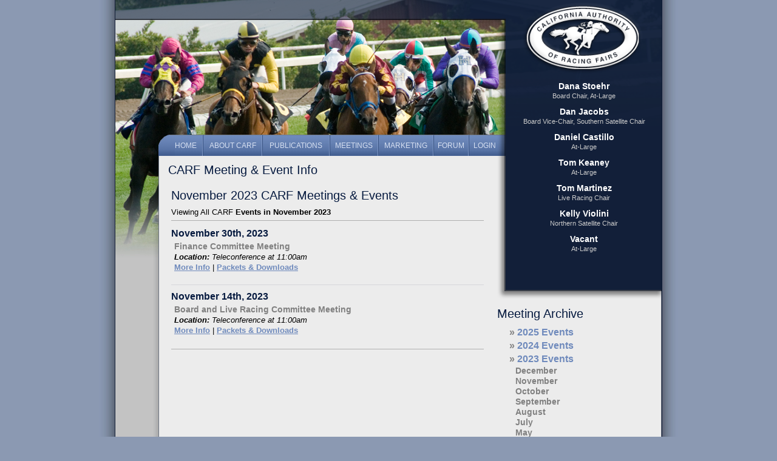

--- FILE ---
content_type: text/html
request_url: http://calfairs.net/meetings.php?datefilter=2023-11
body_size: 11142
content:

<!DOCTYPE html PUBLIC "-//W3C//DTD XHTML 1.0 Strict//EN"
    "http://www.w3.org/TR/xhtml1/DTD/xhtml1-strict.dtd">
<html xmlns="http://www.w3.org/1999/xhtml" xml:lang="en" lang="en">
<head>
<title>CARF Meeting Info - Download Documents for Upcoming Meetings</title>

<meta http-equiv="Content-Type" content="text/html; charset=utf-8"/>
<meta name="robots" content="noodp"/>
<meta name="description" content=""/>
<meta name="keywords" content=""/>
<link rel="stylesheet" type="text/css" href="/styles.css"/>
<link rel="stylesheet" type="text/css" href="/includes/jquery/ui/jquery-ui-1.8.1.calfairsnet.css"/>
<link rel="stylesheet" type="text/css" href="/includes/jquery/jquery.colorbox.css"/>
<!--[if (IE 6)|(IE 7)]>
<link rel="stylesheet" type="text/css" href="/ie.css"/>
<![endif]-->
<script type="text/javascript" src="/includes/jquery/jquery.1.6.4.js"></script>
<!--[if (IE 5)|(IE 6)]>
<script type="text/javascript" src="/includes/jquery/pngFix.js"></script>
<script type="text/javascript"> 
$(document).ready(function(){ 
	$(document).pngFix(); 
}); 
</script>
<![endif]-->
<script type="text/javascript" src="/includes/jquery/ui/jquery-ui-1.8.1.calfairsnet.min.js"></script>
<script src="/includes/jquery/jquery.easySlider-1.5.js" type="text/javascript"></script>
<script src="/includes/jquery/jquery.colorbox.js" type="text/javascript"></script>
<script type="text/javascript">
$(function() {
	imagearray = ['images/menu-slice-hover.jpg','images/menu-slice.jpg','images/corner.png','images/corner-hover.png'];
	function preload(imagearray) {
		$(imagearray).each(function(){
			$('<img/>')[0].src = this;
 		});
	}
	preload(imagearray);
  $("#nav td").hover(function() {
    $(this).find("a").toggleClass('colorSwap');
    if($(this).attr('id') != 'corner') {
    	$(this).toggleClass('button-hover');
    }
  }).click(function() {
    window.location = $(this).find("a").attr("href");
  });
  $(".left-button").hover(function() {
  	$("#corner").toggleClass('corner');
  	$("#corner").toggleClass('corner-hover');
  });
  $("#corner").click(function() {
  	window.location = $('.left-button').find("a").attr("href");
  }).hover(function() {
  	$(this).css('cursor','pointer');
  	$(this).toggleClass('corner-hover');
  	$('.left-button').toggleClass('button-hover');
  	$('.left-button').find("a").toggleClass('colorSwap');
  });
  $(document).ready(function() {
  	if($("#content-main").height() < 550) $("#content-main").height('550');
  });
});
</script>
</head>


<body>
  <div id="side-grad">
    <div id="background">
      <div id="top-grad"></div>
      <div id="right-box">
        <div id="logo">
          <a href="/">
            <img src="/images/carf-logo.png" alt="CARF - California Authority of Racing Fairs" />
          </a>
        </div>
        <div id="members">
          <div class="member-wrapper"><div class="member-name"><strong>Dana Stoehr</strong></div><div class="member-position">Board Chair, At-Large</div></div><div class="member-wrapper"><div class="member-name"><strong>Dan Jacobs</strong></div><div class="member-position">Board Vice-Chair, Southern Satellite Chair</div></div><div class="member-wrapper"><div class="member-name"><strong>Daniel Castillo</strong></div><div class="member-position">At-Large</div></div><div class="member-wrapper"><div class="member-name"><strong>Tom Keaney</strong></div><div class="member-position">At-Large</div></div><div class="member-wrapper"><div class="member-name"><strong>Tom Martinez</strong></div><div class="member-position">Live Racing Chair</div></div><div class="member-wrapper"><div class="member-name"><strong>Kelly Violini</strong></div><div class="member-position">Northern Satellite Chair</div></div><div class="member-wrapper"><div class="member-name"><strong>Vacant</strong></div><div class="member-position">At-Large</div></div>        </div>
      </div>
      <div id="nav">
        <table cellspacing="0" cellpadding="0">
          <tr>
            <td id="corner" class="corner"><a href="/"></a></td>
            <td class="button left-button"><a href="/" class="nav-button">Home</a></td>
            <td class="button int-button"><a href="about.php" class="nav-button">About CARF</a></td>
            <td class="button int-button"><a href="publications.php" class="nav-button">Publications</a></td>
            <td class="button int-button"><a href="meetings.php" class="nav-button">Meetings</a></td>
            <td class="button int-button"><a href="marketing.php" class="nav-button">Marketing</a></td>
            <td class="button int-button"><a href="/forum/index.php" class="nav-button">Forum</a></td>
            <td class="button right-button"><a href="members.php" class="nav-button">Login</a></td>
          </tr>
        </table>
      </div>
      <div id="body-grad">
        <div id="body">
        	<h1>CARF Meeting &amp; Event Info</h1>
          <div id="content">
          
<script type="text/javascript">
$(function() {
	$(".showDownloads").click(function() {
		$(this).next("div").toggle();
	});
});
</script>

<div id="content-right">
	<h2>Meeting Archive</h2>
	<div id="right-col" class="ppt">
	<h4 style="margin-top: 5px;">&raquo; <a href="/meetings.php?datefilter=2025" class="archiveLinks lblue hvr">2025 Events</a></h4><h4 style="margin-top: 5px;">&raquo; <a href="/meetings.php?datefilter=2024" class="archiveLinks lblue hvr">2024 Events</a></h4><h4 style="margin-top: 5px;">&raquo; <a href="/meetings.php?datefilter=2023" class="archiveLinks lblue hvr">2023 Events</a></h4><div class="ppl"><a href="/meetings.php?datefilter=2023-12" class="lgray bg b hvr">December</a><br /><a href="/meetings.php?datefilter=2023-11" class="lgray bg b hvr">November</a><br /><a href="/meetings.php?datefilter=2023-10" class="lgray bg b hvr">October</a><br /><a href="/meetings.php?datefilter=2023-09" class="lgray bg b hvr">September</a><br /><a href="/meetings.php?datefilter=2023-08" class="lgray bg b hvr">August</a><br /><a href="/meetings.php?datefilter=2023-07" class="lgray bg b hvr">July</a><br /><a href="/meetings.php?datefilter=2023-05" class="lgray bg b hvr">May</a><br /><a href="/meetings.php?datefilter=2023-04" class="lgray bg b hvr">April</a><br /><a href="/meetings.php?datefilter=2023-03" class="lgray bg b hvr">March</a><br /><a href="/meetings.php?datefilter=2023-02" class="lgray bg b hvr">February</a><br /></div><h4 style="margin-top: 5px;">&raquo; <a href="/meetings.php?datefilter=2022" class="archiveLinks lblue hvr">2022 Events</a></h4><h4 style="margin-top: 5px;">&raquo; <a href="/meetings.php?datefilter=2021" class="archiveLinks lblue hvr">2021 Events</a></h4><h4 style="margin-top: 5px;">&raquo; <a href="/meetings.php?datefilter=2020" class="archiveLinks lblue hvr">2020 Events</a></h4><h4 style="margin-top: 5px;">&raquo; <a href="/meetings.php?datefilter=2019" class="archiveLinks lblue hvr">2019 Events</a></h4><h4 style="margin-top: 5px;">&raquo; <a href="/meetings.php?datefilter=2018" class="archiveLinks lblue hvr">2018 Events</a></h4><h4 style="margin-top: 5px;">&raquo; <a href="/meetings.php?datefilter=2017" class="archiveLinks lblue hvr">2017 Events</a></h4><h4 style="margin-top: 5px;">&raquo; <a href="/meetings.php?datefilter=2016" class="archiveLinks lblue hvr">2016 Events</a></h4><h4 style="margin-top: 5px;">&raquo; <a href="/meetings.php?datefilter=2015" class="archiveLinks lblue hvr">2015 Events</a></h4><h4 style="margin-top: 5px;">&raquo; <a href="/meetings.php?datefilter=2014" class="archiveLinks lblue hvr">2014 Events</a></h4><h4 style="margin-top: 5px;">&raquo; <a href="/meetings.php?datefilter=2013" class="archiveLinks lblue hvr">2013 Events</a></h4><h4 style="margin-top: 5px;">&raquo; <a href="/meetings.php?datefilter=2012" class="archiveLinks lblue hvr">2012 Events</a></h4><h4 style="margin-top: 5px;">&raquo; <a href="/meetings.php?datefilter=2011" class="archiveLinks lblue hvr">2011 Events</a></h4><h4 style="margin-top: 5px;">&raquo; <a href="/meetings.php?datefilter=2010" class="archiveLinks lblue hvr">2010 Events</a></h4><h4 style="margin-top: 5px;">&raquo; <a href="/meetings.php?datefilter=2009" class="archiveLinks lblue hvr">2009 Events</a></h4><h4 style="margin-top: 5px;">&raquo; <a href="/meetings.php?datefilter=2008" class="archiveLinks lblue hvr">2008 Events</a></h4><h4 style="margin-top: 5px;">&raquo; <a href="/meetings.php?datefilter=2007" class="archiveLinks lblue hvr">2007 Events</a></h4>	</div>
<!-- div "content-right" -->
</div>

<div id="content-main" style="width: 515px;">
	

<h2 id="top" class="subheading"><a name="upcoming"></a>November 2023 CARF Meetings &amp; Events</h2><div>Viewing All CARF <b>Events in November 2023</b></div><hr style="margin-bottom: 12px;" /><div class="res"><h3><strong>November 30th, 2023</strong></h3><div class="pl ppb"><div><a href="/meetings.php?d=2023-11-30&eid=286" class="bg lgray hvr">Finance Committee Meeting</a></div><div><em><strong>Location:</strong> Teleconference at 11:00am</em></div><a href="/meetings.php?d=2023-11-30&eid=286">More Info</a> | <a href="javascript:;" class="showDownloads">Packets &amp; Downloads</a><div class="hid"><table cellpadding="10"><tr><td class="ctr"><a href="/files/packets/593.pdf" class="hvr" target="_blank" style="text-decoration: none;"><img src="/files/packets/593.jpg" class="nbdr" style="width: 60px;" /></a><br /><a href="/files/packets/593.pdf" class="hvr" target="_blank">Download</a></td></tr></table></div></div></div><hr class="light" style="margin: 10px 0 10px 0;" /><div class="res"><h3><strong>November 14th, 2023</strong></h3><div class="pl ppb"><div><a href="/meetings.php?d=2023-11-14&eid=279" class="bg lgray hvr">Board and Live Racing Committee Meeting</a></div><div><em><strong>Location:</strong> Teleconference at 11:00am</em></div><a href="/meetings.php?d=2023-11-14&eid=279">More Info</a> | <a href="javascript:;" class="showDownloads">Packets &amp; Downloads</a><div class="hid"><table cellpadding="10"><tr><td class="ctr"><a href="/files/packets/581.pdf" class="hvr" target="_blank" style="text-decoration: none;"><img src="/files/packets/581.jpg" class="nbdr" style="width: 60px;" /></a><br /><a href="/files/packets/581.pdf" class="hvr" target="_blank">Download</a></td><td class="ctr"><a href="/files/packets/598.pdf" class="hvr" target="_blank" style="text-decoration: none;"><img src="/files/packets/598.jpg" class="nbdr" style="width: 60px;" /></a><br /><a href="/files/packets/598.pdf" class="hvr" target="_blank">Download</a></td></tr></table></div></div></div><hr style="margin-top: 12px;" /><br /><br /><!-- div "content-main" -->
</div>

<br style="clear: both;" />

          
                <!--div "content" -->
        </div>
      <!-- div "body" -->
      </div>
    <!-- div "body-grad" -->
    </div>
  <!-- div "background" -->
  </div> 
<!-- div "side-grad" -->
</div>

<div id="bottom-grad"></div>
<div id="footer">
  <span class="dblue"><a href="/about.php" class="dblue hvr">About Us</a> &nbsp; | &nbsp; <a href="/contact.php" class="dblue hvr">Contact Us</a></span><br /><br />
  Copyright &copy; 2026 California Authority of Racing Fairs. All Rights Reserved.
</div>

</body>
</html>

--- FILE ---
content_type: text/css
request_url: http://calfairs.net/styles.css
body_size: 12418
content:

/*--------------------------------------------
              Color Palette
----------------------------------------------

Light Blue Background:                 #8b99b2
Dark Blue (H1,H2,H3):                  #061a3f
Gray (H4):                             #808080
Light Blue Link Text:                  #6f8abc


/*--------------------------------------------
                   Resets
---------------------------------------------*/

body,div,dl,dt,dd,ul,ol,li,h1,h2,h3,h4,h5,h6,pre,form,fieldset,input,textarea,blockquote,th,td, { 
  margin:0;
  padding:0;
}

body#tinymce {
	background: #ececec;
	padding: 10px;
}

ol, ul {
  list-style: none;
}

blockquote, q {
  quotes: none;
}

blockquote:before, blockquote:after, q:before, q:after {
  content: '';
  content: none;
}

:focus {
  outline: 0;
}

table {
  border-collapse: collapse;
  border-spacing: 0;
}


/*--------------------------------------------
                   Base
---------------------------------------------*/

html, body, p, a, td, th, li, textarea, input, select {
  font-family: "Gill Sans MT", sans-serif;
}

html, body {
  font-size: 10pt;
  background: #8b99b2;
  color: #000;
  margin: 0;
  padding: 0;
  line-height: 1.3em;
  height: 100%;
}

h1, h2 {
  font-family: "Century Gothic", sans-serif;
  font-size: 15pt;
  color: #061a3f;
  font-weight: normal;
  margin: 0;
  padding: 15px 0 10px 15px;
}

h2 {
  padding: 15px 0 10px 0;
}

h3 {
  font-family: "Century Gothic", sans-serif;
  font-size: 12pt;
  color: #061a3f;
  font-weight: normal;
  margin: 5px 0;
}

h3 a {
  font-family: "Century Gothic", sans-serif;
  font-size: 12pt;
  color: #061a3f;
  font-weight: bold;
  text-decoration: none;
}

h3 a:hover {
  text-decoration: underline;
}  

h4, h4 a {
  font-family: "Gill Sans MT", sans-serif;
  font-size: 12pt;
  color: #808080;
  font-weight: bold;
  margin: 10px 0 3px 0;
  text-decoration: none;
}

a {
  color: #6f8abc;
  font-weight: bold;
}

ul {
  list-style-position: outside; 
  margin-left: 0px; 
  margin-top: 12px;
  padding: 0 15px 0px 30px;
  list-style: disc; 
  vertical-align: middle;
}
  
li {
  font-size: 11pt;
  color: #000;
  margin-top: 7px;
  padding: 0px;
}

li a {
  font-size: 11pt;
  color: #6f8abc;
  font-weight: bold;
}

a img {
  border: none;
}

hr {
	height: 0px;
	border: 0 none;
	border-bottom: 1px solid #afafaf;
	margin: 5px 0;
}

hr.light {
	height: 0px;
	border: 0 none;
	border-bottom: 1px solid #d6d6db;
	margin: 5px 0;
}


/*--------------------------------------------
                 Specifics
--------------------------------------------*/

.clear { clear: both; }

.floatr {
  float: right;
  clear: both;
}

.floatl {
  float: left;
  clear: both;
}

a.hvr {
  text-decoration: none;
}
a:hover.hvr {
  text-decoration: underline;
}

.gsans { font-family: "Gill Sans MT", sans-serif; }
.cgoth { font-family: "Century Gothic", sans-serif; }
.b { font-weight: bold; }
.ctr { text-align: center; }
.lft { text-align: left; }
.rt { text-align: right; }
.tp { vertical-align: top; }
.mid { vertical-align: middle; }
.bot { vertical-align: bottom; }
.p { padding: 5px; }
.pp { padding: 10px; }
.pr { padding-right: 5px; }
.pl { padding-left: 5px; }
.pt { padding-top: 5px; }
.pb { padding-bottom: 5px; }
.ppb { padding-bottom: 10px; }
.ppr { padding-right: 10px; }
.ppl { padding-left: 10px; }
.ppt { padding-top: 10px; }
.pppt { padding-top: 15px; }
.bpt { padding-top: 40px; }
.bpl { padding-left: 20px; }
.m { margin: 5px; }
.bm { margin: 10px; }
.mb { margin-bottom: 5px; }
.bmb { margin-bottom: 10px; }
.mr { margin-right: 5px; }
.bmr { margin-right: 10px; }
.mt { margin-top: 5px; }
.ml { margin-left: 5px; }
.s { font-size: 7pt; }
.ss { font-size: 8pt; }
.sss { font-size: 9pt; }
.n { font-size: 10pt; font-weight: normal; color: black; font-family: "Gill Sans MT", sans-serif; }
.bg { font-size: 14px; }
.r  { color: #9f1818; }
.lblue { color: #6f8abc; }
.dblue { color: #061a3f; }
.lgray { color: #808080; }
.green { color: #0f7d00; }
.nbdr { border: none; }
.subheading { margin-left: 0; }
.repy { background-repeat: repeat-y; }
.repx { background-repeat: repeat-x; }
.nu { text-decoration: none; }
.disc { list-style-type: disc }
.hid { display: none; }



/*--------------------------------------------
                  Messages
--------------------------------------------*/

.err {
  font-family: "Gill Sans MT", sans-serif;
  font-size: 14px;
  color: #800000;
  border: 1px solid #800000;
  background-color: #ffc0c0;
  padding: 8px;
  margin-bottom: 15px;
  -moz-border-radius: 8px;
  -webkit-border-radius: 8px;
  border-radius: 8px;
}

.msg {
  font-family: "Gill Sans MT", sans-serif;
  font-size: 14px;
  color: #0f7d00;
  border: 1px solid #0f7d00;
  background-color: #58de47;
  padding: 8px;
  margin-bottom: 15px;
  -moz-border-radius: 8px;
  -webkit-border-radius: 8px;
  border-radius: 8px;
}
  

/*--------------------------------------------
                  Header
---------------------------------------------*/

#side-grad {
  margin: 0 auto;
  background: url("/images/side-grad.jpg") repeat-y top center;
  width: 954px;
  min-height: 750px;
}  

#background {
  margin: 0 auto;
  background: #c3c3c3 url("/images/horses.jpg") no-repeat top center;
  width: 900px;
  min-height: 750px;
  border-right: 1px solid #0e1b35;
  border-left: 1px solid #0e1b35;
  border-bottom: 1px solid #0e1b35;
}

#top-grad {
  background: url("/images/top-grad.png") top center;
  height: 33px;
}

#right-box {
  z-index: 100;
  background: url("/images/right-box.png");
  position: relative;
  top: 0px;
  left: 629px;
  height: 460px;
  width: 271px;
}

#logo {
  position: relative;
  top: -30px;
  left: 5px;
  text-align: center;
}

#logo img {
    width: 210px;
}

#members {
  text-align: center;
  font-family: "Century Gothic", sans-serif;
  font-size: 14px;
  color: #fff;
  font-weight: normal;
  margin-top: -32px;
  margin-left: 15px;
}

#members .member-wrapper {
  padding-top: 10px;
}

#members .member-position {
  color: #ccc;
  font-size: 11px;
  line-height: 15px;
}

#nav {
  position: relative;
  top: -271px;
  left: 71px;
  height: 37px;
}

#nav table {
  width: 572px;
  border-collapse: separate;
}

#nav td.button {
  height: 35px;
  text-align: center;
  vertical-align: middle;
  background: url("images/menu-slice.jpg") repeat-x top left;
  border-top: 1px solid #727a87;
  border-bottom: 1px solid #344f7f;
}

#nav td.button-hover {
  height: 35px;
  text-align: center;
  vertical-align: middle;
  background: url("images/menu-slice-hover.jpg") repeat-x top left;
  border-top: 1px solid #727a87;
  border-bottom: none;
  cursor: pointer;
}

#nav td.button a.nav-button {
  font-family: "Gill Sans MT", "Trebuchet MS", sans-serif;
  color: #d6dff1;
  font-size: 9pt;
  font-weight: normal;
  text-transform: uppercase;
  text-decoration: none;
}

#nav td.button a.colorSwap {
	color: #fff;
}

#nav div {
  height: 33px;
  width: 100%;
  vertical-align: middle;
}

#nav td.left-button {
  border-right: 1px solid #7f98c7;
  padding-left: 0px;
  margin-left: 0px;
  text-align: left;
}

#nav td.int-button {
  border-right: 1px solid #7f98c7;
  border-left: 1px solid #344f7f;
}

#nav td.right-button {
  border-left: 1px solid #344f7f;
  padding-right: 10px;
}

.corner {
  background: url("images/corner.png") no-repeat top left;
  width: 27px;
  height: 35px;
  border: 0 none;
  border-collapse: collapse;
  margin: 0;
  padding: 0;
  border-bottom: 1px solid #344f7f;
}

.corner-hover {
  background: url("images/corner-hover.png") no-repeat top left;
  width: 27px;
  height: 35px;
  border: 0 none;
  border-collapse: collapse;
  margin: 0;
  padding: 0;
  border-bottom: none;
}

#body-grad {
  background: url("/images/body-grad.png") repeat-y top left;
  position: relative;
  top: -273px;
  left: 61px;
  min-height: 450px;
}

#body {
  position: relative;
  left: 10px;
  z-index: 0;
  width: 827px;
  min-height: 800px;
  background-color: #ececec;
  border-right: 1px solid #6d7482;
  border-bottom: 1px solid #6d7482;
  border-left: 1px solid #6d7482;
  margin-bottom: -65px;
}

#content {
  padding: 0 20px;
}

#content-main {
  width: 515px;
  min-height: 550px;
}

#content-main img {
  padding: 3px;
  border: 1px solid #ababab;
}

#wrap-members {
  float: right;
  clear: both;
  width: 250px;
  min-height: 175px;
}

#content-right {
  float: right;
  clear: left;
  position: relative;
  top: 195px;
  left: 10px;
  width: 260px;
}

#right-col {
  padding-left: 20px;
  margin-top: -12px;
}

#right-col h4 {
  margin: 20px 0 3px 0;
}

#home-photos {
  vertical-align: top;
}

#slider{
  padding-top: 10px;
  margin-left: 25px;
  margin-bottom: -35px;
}

#slider ul, #slider li{
  margin: 0;
  padding: 0;
  list-style: none;
}

#slider li{ 
  width: 500px;
  height: 165px;
  overflow: hidden; 
}

#slider li img {
  padding: 3px;
  border: 1px solid #b6b6b6;
}

#prevBtn, #nextBtn{ 
  display: block;
  width: 16px;
  height: 28px;
}

#nextBtn{
  position: relative;
  left: 500px;
  top: -110px;
}

#prevBtn {
  position: relative;
  top: -82px;
}

#prevBtn a, #nextBtn a {  
  display: block;
  width: 16px;
  height: 28px;
}

#prevBtn a img, #nextBtn a img {
  border: none;
  border-width: 0;
}

#content-bottom {
  margin-top: -50px;
  margin-bottom: 20px;
}

#content-bottom h3 {
  margin-top: 0px;
  padding-top: 0px;
}

#content-bottom img {
  padding: 3px;
  border: 1px solid #ababab;
}

#home-news {
  vertical-align: top;
  border-right: 1px solid #808080;
  padding: 0 5px 5px 0;
  width: 33%;
}

#home-publications {
  vertical-align: top;
  border-right: 1px solid #808080;
  padding: 0px 5px 5px 10px;
  width: 55%;
}

#home-satellite-photo {
  vertical-align: top;
  padding: 0px 5px 5px 15px;
  width: 45%;
}  

#social-networks {
  vertical-align: top;
  padding: 0px 10px 5px 10px;
  width: 33%;
}

#bottom-grad {
  background: #8b99b3 url("/images/bottom-grad.jpg") no-repeat;
  margin: 0 auto;
  height: 135px;
  width: 954px;
  margin-top: -130px;
}

#footer {
  margin: 0 auto;
  height: 80px;
  text-align: center;
  color: #fff;
  padding: 0;
  margin-top: -75px;
  clear: both;
}

/*--------------------------------------------
                   Tables
---------------------------------------------*/

td {
  font-family: "Gill Sans MT", sans-serif;
  font-size: 10pt;
  color: #000;
}


/*--------------------------------------------
                   Forms
---------------------------------------------*/

input, select, textarea {
  border: 1px solid #6d6d6d;
  background-color: #e0e0e0;
  font-family: "Gill Sans MT", sans-serif;
  font-size: 10pt;
  color: #061a3f;
  -moz-border-radius: 5px;
  -webkit-border-radius: 5px;
  border-radius: 5px;
}

select {
  padding: 3px;
}

input, textarea {
  padding: 3px;
}

input, select {
	height: 26px;
}

input[type="checkbox"], input[type="radio"] {
	border: 0 none;
	margin: 0;
	padding: 0;
	height: 18px;
	vertical-align: middle;
}


/*--------------------------------------------
                Administration
---------------------------------------------*/

#side-grad-a {
  margin: 0 auto;
  background: url("/images/side-grad.jpg") repeat-y top center;
  width: 954px;
}  

#background-a {
  margin: 0 auto;
  background: #c3c3c3;
  width: 900px;
  border-right: 1px solid #0e1b35;
  border-left: 1px solid #0e1b35;
  border-bottom: 1px solid #0e1b35;
  padding-bottom: 145px;
}

#body-a {
  position: relative;
  left: 40px;
  top: 40px;
  width: 780px;
  background-color: #ececec;
  border: 1px solid #6d7482;
  margin-bottom: -65px;
  padding: 20px;
}

#bottom-grad-a {
  background: url("/images/bottom-grad.jpg") no-repeat;
  height: 26px;
  width: 954px;
}

/* Fixes issue here http://code.google.com/p/jcrop/issues/detail?id=1 */
.jcrop-holder { text-align: left; }

.jcrop-vline, .jcrop-hline {
	font-size: 0;
	position: absolute;
	background: white url('/images/Jcrop.gif') top left repeat;
}

.jcrop-vline { height: 100%; width: 1px !important; }

.jcrop-hline { width: 100%; height: 1px !important; }

.jcrop-handle {
	font-size: 1px;
	width: 7px !important;
	height: 7px !important;
	border: 1px #eee solid;
	background-color: #333;
	*width: 9px;
	*height: 9px;
}

.jcrop-tracker { width: 100%; height: 100%; }

.custom .jcrop-vline,

.custom .jcrop-hline { background: yellow; }

.custom .jcrop-handle {
	border-color: black;
	background-color: #C7BB00;
	-moz-border-radius: 3px;
	-webkit-border-radius: 3px;
}

--- FILE ---
content_type: text/css
request_url: http://calfairs.net/includes/jquery/jquery.colorbox.css
body_size: 4502
content:
/*
    ColorBox Core Style:
    The following CSS is consistent between example themes and should not be altered.
*/
#colorbox, #cboxOverlay, #cboxWrapper{position:absolute; top:0; left:0; z-index:9999; overflow:hidden;}
#cboxOverlay{position:fixed; width:100%; height:100%;}
#cboxMiddleLeft, #cboxBottomLeft{clear:left;}
#cboxContent{position:relative;}
#cboxLoadedContent{overflow:auto;}
#cboxTitle{margin:0;}
#cboxLoadingOverlay, #cboxLoadingGraphic{position:absolute; top:0; left:0; width:100%;}
#cboxPrevious, #cboxNext, #cboxClose, #cboxSlideshow{cursor:pointer;}
.cboxPhoto{float:left; margin:auto; border:0; display:block;}
.cboxIframe{width:100%; height:100%; display:block; border:0;}

/* 
    User Style:
    Change the following styles to modify the appearance of ColorBox.  They are
    ordered & tabbed in a way that represents the nesting of the generated HTML.
*/
#cboxOverlay{background:#fff;}
#colorbox{}
    #cboxTopLeft{width:25px; height:25px; background:url(/includes/jquery/images/colorbox/border1.png) no-repeat 0 0;}
    #cboxTopCenter{height:25px; background:url(/includes/jquery/images/colorbox/border1.png) repeat-x 0 -50px;}
    #cboxTopRight{width:25px; height:25px; background:url(/includes/jquery/images/colorbox/border1.png) no-repeat -25px 0;}
    #cboxBottomLeft{width:25px; height:25px; background:url(/includes/jquery/images/colorbox/border1.png) no-repeat 0 -25px;}
    #cboxBottomCenter{height:25px; background:url(/includes/jquery/images/colorbox/border1.png) repeat-x 0 -75px;}
    #cboxBottomRight{width:25px; height:25px; background:url(/includes/jquery/images/colorbox/border1.png) no-repeat -25px -25px;}
    #cboxMiddleLeft{width:25px; background:url(/includes/jquery/images/colorbox/border2.png) repeat-y 0 0;}
    #cboxMiddleRight{width:25px; background:url(/includes/jquery/images/colorbox/border2.png) repeat-y -25px 0;}
    #cboxContent{background:#fff; overflow:hidden;}
        #cboxError{padding:50px; border:1px solid #ccc;}
        #cboxLoadedContent{margin-bottom:20px;}
        #cboxTitle{position:absolute; bottom:0px; left:0; text-align:center; width:100%; color:#999;}
        #cboxCurrent{position:absolute; bottom:0px; left:100px; color:#999;}
        #cboxSlideshow{position:absolute; bottom:0px; right:42px; color:#444;}
        #cboxPrevious{position:absolute; bottom:0px; left:0; color:#444;}
        #cboxNext{position:absolute; bottom:0px; left:63px; color:#444;}
        #cboxLoadingOverlay{background:#fff url(/includes/jquery/images/colorbox/loading.gif) no-repeat 5px 5px;}
        #cboxClose{position:absolute; bottom:0; right:0; display:block; color:#444;}

/*
  The following fixes a problem where IE7 and IE8 replace a PNG's alpha transparency with a black fill
  when an alpha filter (opacity change) is set on the element or ancestor element.  This style is not applied to IE9.
*/
.cboxIE #cboxTopLeft,
.cboxIE #cboxTopCenter,
.cboxIE #cboxTopRight,
.cboxIE #cboxBottomLeft,
.cboxIE #cboxBottomCenter,
.cboxIE #cboxBottomRight,
.cboxIE #cboxMiddleLeft,
.cboxIE #cboxMiddleRight {
    filter: progid:DXImageTransform.Microsoft.gradient(startColorstr=#00FFFFFF,endColorstr=#00FFFFFF);
}

/*
  The following provides PNG transparency support for IE6
*/
.cboxIE6 #cboxTopLeft{background:url(/includes/jquery/images/colorbox/ie6/borderTopLeft.png);}
.cboxIE6 #cboxTopCenter{background:url(/includes/jquery/images/colorbox/ie6/borderTopCenter.png);}
.cboxIE6 #cboxTopRight{background:url(/includes/jquery/images/colorbox/ie6/borderTopRight.png);}
.cboxIE6 #cboxBottomLeft{background:url(/includes/jquery/images/colorbox/ie6/borderBottomLeft.png);}
.cboxIE6 #cboxBottomCenter{background:url(/includes/jquery/images/colorbox/ie6/borderBottomCenter.png);}
.cboxIE6 #cboxBottomRight{background:url(/includes/jquery/images/colorbox/ie6/borderBottomRight.png);}
.cboxIE6 #cboxMiddleLeft{background:url(/includes/jquery/images/colorbox/ie6/borderMiddleLeft.png);}
.cboxIE6 #cboxMiddleRight{background:url(/includes/jquery/images/colorbox/ie6/borderMiddleRight.png);}

.cboxIE6 #cboxTopLeft,
.cboxIE6 #cboxTopCenter,
.cboxIE6 #cboxTopRight,
.cboxIE6 #cboxBottomLeft,
.cboxIE6 #cboxBottomCenter,
.cboxIE6 #cboxBottomRight,
.cboxIE6 #cboxMiddleLeft,
.cboxIE6 #cboxMiddleRight {
    _behavior: expression(this.src = this.src ? this.src : this.currentStyle.backgroundImage.split('"')[1], this.style.background = "none", this.style.filter = "progid:DXImageTransform.Microsoft.AlphaImageLoader(src=" + this.src + ", sizingMethod='scale')");
}


--- FILE ---
content_type: application/javascript
request_url: http://calfairs.net/includes/jquery/jquery.easySlider-1.5.js
body_size: 5111
content:
/*
 *  Easy Slider 1.5 - jQuery plugin
 *  written by Alen Grakalic  
 *  http://cssglobe.com/post/4004/easy-slider-15-the-easiest-jquery-plugin-for-sliding
 *
 *  Copyright (c) 2009 Alen Grakalic (http://cssglobe.com)
 *  Dual licensed under the MIT (MIT-LICENSE.txt)
 *  and GPL (GPL-LICENSE.txt) licenses.
 *
 *  Built for jQuery library
 *  http://jquery.com
 *
 */
 
/*
 *  markup example for $("#slider").easySlider();
 *  
 *  <div id="slider">
 *    <ul>
 *      <li><img src="images/01.jpg" alt="" /></li>
 *      <li><img src="images/02.jpg" alt="" /></li>
 *      <li><img src="images/03.jpg" alt="" /></li>
 *      <li><img src="images/04.jpg" alt="" /></li>
 *      <li><img src="images/05.jpg" alt="" /></li>
 *    </ul>
 *  </div>
 *
 */

(function($) {

  $.fn.easySlider = function(options){
    
    // default configuration properties
    var defaults = {      
      prevId:  'prevBtn',
      prevText:  'Previous',
      nextId:  'nextBtn',  
      nextText:  'Next',
      controlsShow:  true,
      controlsBefore:  '',
      controlsAfter:  '', 
      controlsFade:  true,
      firstId:  'firstBtn',
      firstText:  'First',
      firstShow:  false,
      lastId:  'lastBtn',  
      lastText:  'Last',
      lastShow:  false,        
      vertical:  false,
      speed:  800,
      auto:  true,
      pause:  3500,
      continuous:  true
    }; 
    
    var options = $.extend(defaults, options);  
        
    this.each(function() {  
      var obj = $(this);        
      var s = $("li", obj).length;
      var w = $("li", obj).width(); 
      var h = $("li", obj).height(); 
      obj.width(w); 
      obj.height(h); 
      obj.css("overflow","hidden");
      var ts = s-1;
      var t = 0;
      $("ul", obj).css('width',s*w);      
      if(!options.vertical) $("li", obj).css('float','left');
      
      if(options.controlsShow){
        var html = options.controlsBefore;
        if(options.firstShow) html += '<span id="'+ options.firstId +'"><a href=\"javascript:void(0);\">'+ options.firstText +'</a></span>';
        html += ' <span id="'+ options.prevId +'"><a href=\"javascript:void(0);\"><img src="/images/left-arrow.jpg" /></a></span>';
        html += ' <span id="'+ options.nextId +'"><a href=\"javascript:void(0);\"><img src="/images/right-arrow.jpg" /></a></span>';
        if(options.lastShow) html += ' <span id="'+ options.lastId +'"><a href=\"javascript:void(0);\">'+ options.lastText +'</a></span>';
        html += options.controlsAfter;            
        $(obj).after(html);                   
      };
  
      $("a","#"+options.nextId).click(function(){   
        animate("next",true);
      });
      $("a","#"+options.prevId).click(function(){   
        animate("prev",true);       
      }); 
      $("a","#"+options.firstId).click(function(){    
        animate("first",true);
      });       
      $("a","#"+options.lastId).click(function(){   
        animate("last",true);       
      });   
      
      function animate(dir,clicked){
        var ot = t;       
        switch(dir){
          case "next":
            t = (ot>=ts) ? (options.continuous ? 0 : ts) : t+1;           
            break; 
          case "prev":
            t = (t<=0) ? (options.continuous ? ts : 0) : t-1;
            break; 
          case "first":
            t = 0;
            break; 
          case "last":
            t = ts;
            break; 
          default:
            break; 
        };  
        
        var diff = Math.abs(ot-t);
        var speed = diff*options.speed;           
        if(!options.vertical) {
          p = (t*w*-1);
          $("ul",obj).animate(
            { marginLeft: p }, 
            speed
          );        
        } else {
          p = (t*h*-1);
          $("ul",obj).animate(
            { marginTop: p }, 
            speed
          );          
        };
        
        if(!options.continuous && options.controlsFade){          
          if(t==ts){
            $("a","#"+options.nextId).hide();
            $("a","#"+options.lastId).hide();
          } else {
            $("a","#"+options.nextId).show();
            $("a","#"+options.lastId).show();         
          };
          if(t==0){
            $("a","#"+options.prevId).hide();
            $("a","#"+options.firstId).hide();
          } else {
            $("a","#"+options.prevId).show();
            $("a","#"+options.firstId).show();
          };          
        };        
        
        if(clicked) clearTimeout(timeout);
        if(options.auto && dir=="next" && !clicked){;
          timeout = setTimeout(function(){
            animate("next",false);
          },diff*options.speed+options.pause);
        };
        
      };
      // init
      var timeout;
      if(options.auto){;
        timeout = setTimeout(function(){
          animate("next",false);
        },options.pause);
      };    
    
      if(!options.continuous && options.controlsFade){          
        $("a","#"+options.prevId).hide();
        $("a","#"+options.firstId).hide();        
      };        
      
    });
    
  };

})(jQuery);



